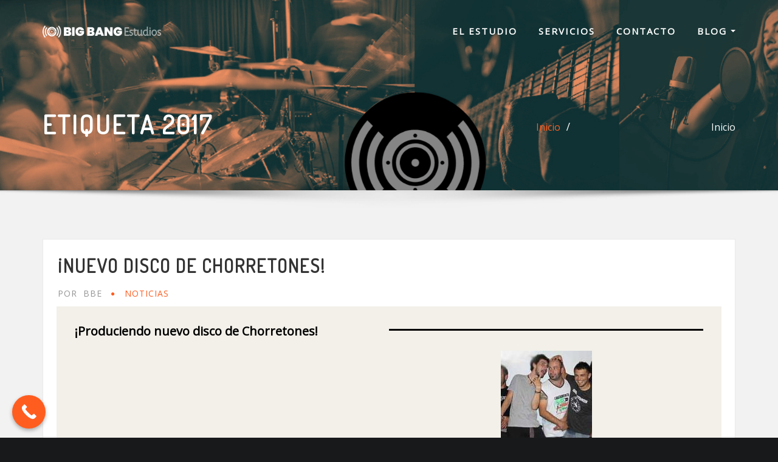

--- FILE ---
content_type: text/css
request_url: https://bigbangestudios.com/wp-content/themes/interiorwp/style.css?ver=6.9
body_size: 8042
content:
/*
Theme Name: InteriorWP
Theme URI: https://themearile.com/interiorwp-theme/
Template: designexo
Author: ThemeArile
Author URI: https://themearile.com
Description: InteriorWP is a fantastic multipurpose WordPress theme for interior design and home decor. It helps you to take your business to the next dream level. The theme perfectly suited for architecture, interior design, decoration, business, furniture, home decor, construction, corporate, agency, business promotion, industries, beauty & spa salons, photography, gym, restaurant, blog, travel agency, and many other websites compatible, You will have lots of options to consider. As well as sophisticated plus it has some exotic features like customization and clean code, advanced typography, sticky menu, logo upload, header image, Bootstrap 4 framework, built with SEO in mind, and theme info area besides being Mobile-ready, translation ready (WPML, Polylang) and it's built to be beautiful on all screen sizes. This theme supports the best Elementor page builder to create, edit, and updates page designs as per the requirement. InteriorWP also supports popular free and premium WordPress plugins such as Elementor, Yoast SEO, WooCommerce, Contact Form 7, Jetpack, Google Analytics, and much more. Check the demo of Designexo Pro https://themearile.com/designexo-pro-theme/.
Version: 15.9
Tested up to: 6.9
Requires PHP: 5.6
License: GNU General Public License v2 or later
License URI: http://www.gnu.org/licenses/gpl-2.0.html
Text Domain: interiorwp
Tags: one-column, two-columns, right-sidebar, flexible-header, custom-background, custom-header, custom-menu, editor-style, featured-images, footer-widgets, post-formats, theme-options, threaded-comments, rtl-language-support, translation-ready, full-width-template, custom-logo, blog, e-commerce, portfolio
*/

/*--------------------------------------------------
=>> Body Custom Background Css
--------------------------------------------------*/

body.custom-background .theme-bg-dark,
body.custom-background .theme-bg-default, 
body.custom-background .theme-blog.theme-bg-grey {
    background-color: transparent !important;
}

/*--------------------------------------------------
=>> Common - Begining Css
--------------------------------------------------*/

a {
    color: #333333;
}

.site-title a {
    color: #fff;
}
.site-description{
	color: #ddd;
}

h1, .h1, h2, .h2, .h3, h3,
h4, .h4, h5, .h5, .h6, h6 {
	color: #333333;
}

body, button, input, select, textarea {
    color: #606060;
}
blockquote {
	background-color: #fafafa;
	color: #606060;
}
blockquote:last-child { margin-bottom: 0; }
blockquote cite, 
blockquote cite a { 
	color: #333333 !important;  
}
blockquote:before {
	color: rgba(0, 0, 0, 0.05);
}

pre {
	background: #f6f6f6;
}

hr { 
	background-color: #f1f1f1; 
}
abbr, acronym { 
	border-bottom: 1px dotted #f1f1f1; 
}

mark, ins { 
	background: #fff9c0; 
	color: #333333;	
}
label {
    color: #606060;
}

input[type="text"],
input[type="email"],
input[type="url"],
input[type="password"],
input[type="search"],
input[type="number"],
input[type="tel"],
input[type="range"],
input[type="date"],
input[type="month"],
input[type="week"],
input[type="time"],
input[type="datetime"],
input[type="datetime-local"],
input[type="color"],
textarea,
select {
	color: #606060 !important;
	background: #fff !important;
	background-image: -webkit-linear-gradient(rgba(255, 255, 255, 0), rgba(255, 255, 255, 0));
	border: 1px solid #e5e5e5 !important;
}
.form-control {
	color: #606060 !important;
    background: #fff !important;
    background-image: -webkit-linear-gradient(rgba(255, 255, 255, 0), rgba(255, 255, 255, 0));
    border: 1px solid #e5e5e5 !important;
}

button,
input[type="button"],
input[type="submit"] {
    color: #fff;
}
button:hover, button:focus, 
input[type="button"]:hover, 
input[type="button"]:focus, 
input[type="submit"]:hover, 
input[type="submit"]:focus {
    background: #333333;
	color: #fff;
}

.theme-b-top {
    border-top: 1px solid #f1f1f1 !important;
}

::-webkit-input-placeholder { color: #606060; }
:-moz-placeholder { color: #606060; }
::-moz-placeholder { color: #606060; }
:-ms-input-placeholder { color: #606060; }

#wrapper { background-color: #ffffff; }

/*--------------------------------------------------
=>> Theme Main Slider
--------------------------------------------------*/

.theme-slider-content .theme-caption-bg2 .sub-title {
    color: #fff;
    text-shadow: none;
    display: inline-block;
    padding: 5px 8px 5px 14px;
}
.theme-slider-content .theme-caption-bg2 .title-large {
	font-size: 4.5rem;
	margin-top: -0.938rem;
	line-height: 1.2; 
	color: #ffffff; 
	text-shadow: 0px 2px 7px rgba(0, 0, 0, 0.5);  
	margin-bottom: 1.5625rem; 
}
.theme-slider-content .theme-caption-bg2 .sub-title { 
	color: #fff;
}
.theme-text-center {
    text-align: center !important;
}
.theme-caption-bg.align-center {
    margin: 0 auto;
	width: 75%;
}
.theme-caption-bg.align-center {
    width: 90%;
}

/*--------------------------------------------------
=>> Theme Section Title & Subtitle 
--------------------------------------------------*/

.theme-separator-line-horrizontal-full {
    border-bottom: 1px solid #e7e7e7;
}

/*--------------------------------------------------
=>> Theme Info Area  
--------------------------------------------------*/

.theme-info-area {
	background-color: #f2f2f2;
    padding: 0;
    border-radius: 0;
    position: relative;
    z-index: 1;
	margin-right: 0;
    margin-left: 0;
}
.theme-info-area .media:hover {
    background: #fff;
    box-shadow: 0 5px 12px 0px rgba(0,0,0,0.07);
}

/*--------------------------------------------------
=>> Theme Service Area
--------------------------------------------------*/

.theme-services { background-color: #ffffff; }
.service-links a {
    font-weight: 600;
    letter-spacing: 0px;
	text-transform: inherit;
}
.theme-services .service-title a {
    color: #333333;
    position: relative;
    z-index: 1;
}
.theme-services .service-content:hover .service-links a, 
.theme-services .service-content:focus .service-links a, 
.theme-services .service-content-two:hover .service-links a, 
.theme-services .service-content-two:focus .service-links a { 
    color: #fff;
}
.theme-services .service-content-two { 
	position: relative; 
	margin: 0 0 3.125rem; 
	transition: all 0.3s;
}
.theme-services .service-content-thumbnail-two { 
    position: relative;
    transition: all 0.3s;
    text-align: center;
    margin-right: 1.500rem;
    width: 3.875rem;
    height: 3.875rem;
}
.theme-services .service-content-thumbnail-two,
.theme-services .service-content-thumbnail-two a {  
	z-index: 1;  
	background: transparent;
    border-radius: 0;
	font-size: 3rem;
	line-height: 1;
	padding: 0; 
	position: relative; 
	-webkit-transition: .3s cubic-bezier(.53,.645,.51,1.34);
    -o-transition: .3s cubic-bezier(.53,.645,.51,1.34);
    transition: .3s cubic-bezier(.53,.645,.51,1.34);
}

/*--------------------------------------------------
=>> Theme Project Area   
--------------------------------------------------*/

.theme-block.theme-project {
    background-color: #f2f2f2 !important;
}
.theme-project .btn-dark {
    background: transparent;
    border: solid 1px #fff;
    color: #fff;
}
.theme-project .btn-dark:hover, 
.theme-project .btn-dark:focus {
    background: #fff;
    border: solid 1px #fff;
    color: #111;
}

/*--------------------------------------------------
=>> Theme Testimonial
--------------------------------------------------*/

.theme-testimonial-overlay {
    background-color: rgba(0,0,0,0.70) !important;
}
.theme-testimonial .theme-section-title{ color: #f8f9fa; }
.testimonial-content.vrsn-two::before {
    color: #fff;
}

/*--------------------------------------------------
=>> Theme Blog Area
--------------------------------------------------*/

.theme-block.theme-blog.theme-bg-grey {
    background-color: #f2f2f2 !important;
}
.theme-blog .post {
    background-color: #ffffff;
    border: 1px solid #e9e9e9;
}
.entry-content a:hover, .entry-content a:focus {
    color: #333333;
    box-shadow: none;
}
.more-link {
	color: #fff !important;
}
.more-link:hover, .more-link:focus {
    background: #111;
    color: #fff !important;
}
.media .posted-on time.days small.months {
    color: #111;
    background: #fff;
    border-bottom: solid 4px #ddd;
}
.media .posted-on time.days {
    color: #fff;
}
.entry-meta > span {
    color: #959595;
}
.cat-links a:hover, .cat-links a:focus, 
.posted-on a:hover, .posted-on a:focus {
    color: #333333;
}
/*Pagination*/
.pagination a, 
.page-links a, 
.post-nav-links a, 
.post-nav-links .post-page-numbers.current, 
.navigation.pagination .nav-links .page-numbers, 
.navigation.pagination .nav-links a, 
.woocommerce nav.woocommerce-pagination ul li a, 
.woocommerce nav.woocommerce-pagination ul li span {
	background-color: #ffffff;
    border: 1px solid #e9e9e9; 
	color: #333333;
}
.pagination a:hover, 
.pagination a.active,
.page-links a:hover, 
.post-nav-links a:hover, 
.post-nav-links .post-page-numbers.current, 
.navigation.pagination .nav-links .page-numbers:hover, 
.navigation.pagination .nav-links .page-numbers:focus, 
.woocommerce nav.woocommerce-pagination ul li a:hover, 
.woocommerce nav.woocommerce-pagination ul li a:focus { 
	color: #fff; 
}
.pagination .nav-links .page-numbers.current {
	color: #fff;
}

/*Comments*/
.theme-comment-section {
	background-color: #ffffff;
    border: 1px solid #e9e9e9;
	margin: 0 0 2.5rem;
}
.comment-detail {
    border-bottom: 1px solid #f1f1f1;
}
.comment-detail-title a {
	color: #333;
}
.comment-awaiting-moderation {
	margin-top: 1rem;
	display: block;
}
.reply a {
	color: #333;
}
.reply a:hover, .reply a:focus {
    color: #fff;
}
/*Comment Form*/
.theme-comment-form {
    background-color: #ffffff;
    border: 1px solid #e9e9e9;
}
.theme-comment-title h4 {
    border-bottom: 1px solid #f1f1f1;
}
.logged-in-as a:hover, .logged-in-as a:focus {
    color: #333333;
    box-shadow: none;
}
/*Logged-in-color*/
.logged-in-color {
	background-color: #ffffff;
    margin: 0 0 3.125rem;
    border-radius: 3px;
    border: 1px solid #e9e9e9;
    transition: all 0.5s;
    padding: 1.375rem 1.375rem 1.375rem;
}
.logged-in-color:hover {
	-webkit-box-shadow: 0 10px 25px rgba(0, 0, 0, 0.1);
     -moz-box-shadow: 0 10px 25px rgba(0, 0, 0, 0.1);
     box-shadow: 0 10px 25px rgba(0, 0, 0, 0.1);
}
.logged-in-color a {
    box-shadow: 0 1px 0 0 currentColor;
}

/*--------------------------------------------------
=>> Theme Widgets Area
--------------------------------------------------*/

.sidebar .widget .widget-title, 
.sidebar .widget .wp-block-heading {
	background-color: #111;
}
.sidebar .widget, .widget {
    color: #606060;
}
.sidebar .widget {
    border: 1px solid #e9e9e9;
    background-color: #fff;
}
.widget_archive li, .widget_categories li, .widget_links li, .widget_meta li, .widget_nav_menu li, .widget_pages li, .widget_recent_comments li, .widget_recent_entries li {
    border-bottom: 1px solid #f1f1f1;
}
.widget_archive li a, .widget_categories li a, .widget_links li a, .widget_meta li a, .widget_nav_menu li a, .widget_pages li a, .widget_recent_comments li a, .widget_recent_entries li a {
    color: #333333;
}
.wp-caption-text {
	color: #606060;
}
/*Calendar*/
.calendar_wrap caption {
	background-color: #e9e9e9;
	color: #333333;
}
.calendar_wrap table#wp-calendar thead th {
	border-bottom: 2px solid #e9e9e9;
}
.calendar_wrap table#wp-calendar tbody td {
	color: #606060;
}
.footer-sidebar .widget .calendar_wrap table#wp-calendar tbody td {
    color: #ccc;
}
/*Search*/
.widget button[type="submit"]:hover, 
.widget button[type="submit"]:focus, 
.btn-success:hover, .btn-success:focus {
    color: #fff !important;
    background-color: #333333 !important;
    border-color: #333333 !important;
}
/*Tags*/
.widget .tagcloud a {
    background-color: transparent;
    border: 1px solid #e5e5e5;
	color: #333333 !important;
}
.widget .tagcloud a:hover, 
.widget .tagcloud a:focus {
	color: #fff !important;
}
.footer-sidebar .widget .tagcloud a {
    background-color: transparent;
    border: 1px solid #333;
	color: #cccccc !important;
}
.footer-sidebar .widget .tagcloud a:hover, 
.footer-sidebar .widget .tagcloud a:focus {
	color: #fff !important;
}

/*--------------------------------------------------
=>> Theme Unit Data Css
--------------------------------------------------*/

/*wp-block-button*/
.wp-block-button {
	margin-bottom: 1.563rem;
}
.wp-block-button .wp-block-button__link {
    border: 2px solid #32373c;
}
.wp-block-button .wp-block-button__link:hover, 
.wp-block-button .wp-block-button__link:focus {
    background: transparent;
    border: 2px solid #32373c;	
	color: #32373c !important;
}
.wp-block-button.is-style-outline .wp-block-button__link {
    color: #32373c !important;
}
.wp-block-button.is-style-outline .wp-block-button__link:hover, 
.wp-block-button.is-style-outline .wp-block-button__link:focus {
    background: #32373c;
    border: 2px solid #32373c;
    color: #fff !important;
}
/*wp-block-calendar*/
.wp-block-archives-dropdown {
	margin-bottom: 1.563rem;
}
.wp-block-archives-dropdown select {
	width: auto;
}
.wp-block-calendar table caption {
    color: #333;
}
.wp-block-calendar table.wp-calendar-table td {
    color: #606060;
}
/*wp-block-latest-comments__comment-meta*/
.entry-content .wp-block-latest-comments__comment-meta a {
	color: #333;
}
.entry-content .wp-block-latest-comments__comment-meta a:hover {
	box-shadow: 0 1px 0 0 currentColor;
}
/*wp-block-latest-posts__list*/
.wp-block-latest-comments__comment-date {
    color: #808080;
}
.wp-block-latest-posts__post-date {
    color: #606060;
}
/*wp-block-pullquote*/
.wp-block-pullquote blockquote, 
.wp-block-pullquote blockquote p {
	color: #606060;
}
/*wp-calendar-nav widget*/
.wp-calendar-nav {
	margin-top: 0.500rem;
	font-weight: 600;
}
/*wp-block-rss*/
ul.wp-block-rss { 
	list-style: disc;
}
ul.wp-block-rss li.wp-block-rss__item {
	margin-bottom: 1rem;
}
ul.wp-block-rss li.wp-block-rss__item:last-child {
	margin-bottom: 0;
}
/*wp-block-latest-comments*/
.wp-block-latest-comments__comment-date {
    padding-top: 0.500rem;
    padding-bottom: 0.500rem;
}
/*wp-block-archives-list*/
ul.wp-block-archives li {
    padding-bottom: 0.625rem;
}
ul.wp-block-archives li:last-child {
    padding-bottom: 0;
}
/*wp-block-latest-comments left space removed*/
.wp-block-latest-comments {
	margin-left: 0;
	padding-left: 0rem;
}
/*Table Color Styles*/
table, th, td { border: 1px solid #e9e9e9; }
thead th { border-bottom: 2px solid #e9e9e9; }
th { background: #f6f6f6; color: #333; }
/*wp-block-calendar*/
.wp-block-calendar table.wp-calendar-table th {
	background: #f6f6f6;
	color: #333;
}
.wp-block-calendar tbody td, .wp-block-calendar th {
	border: 1px solid #e9e9e9;
}
.wp-block-calendar tbody td {
	color: #606060;
}
.wp-block-calendar table.wp-calendar-table th {
    border: 1px solid #e9e9e9;
}


/*--------------------------------------------------
=>> Theme Site Info Area
--------------------------------------------------*/

.site-info {
    color: #ccc;
}
.site-info a:hover, 
.site-info a:focus {
    color: #fff;
}


/*-----------------------------------------------------
=>> Sidebar Widget Style Css According to WordPress 5.8
-----------------------------------------------------*/

.sidebar .widget .wp-block-group ul li, 
.sidebar .widget .wp-block-group ol li {
    border-bottom: 1px solid #f1f1f1;
}
.sidebar .widget .wp-block-group ul li a, 
.sidebar .widget .wp-block-group ol li a {
    color: #333333;
}
.sidebar .widget .wp-block-group .wp-block-tag-cloud a {
    background-color: transparent;
    border: 1px solid #e5e5e5;
    color: #333333 !important;
}
.sidebar .widget .wp-block-group .wp-block-media-text, 
.sidebar .widget .wp-block-group .wp-block-embed,
.sidebar .widget .wp-block-group .wp-block-image, 
.sidebar .widget .wp-block-group .wp-block-file, 
.sidebar .widget .wp-block-group .wp-block-buttons, 
.sidebar .widget .wp-block-group .wp-block-columns, 
.sidebar .widget .wp-block-group .logged-out,
.sidebar .widget .wp-block-group .wp-block-pullquote {
    padding: 1.563rem 1.000rem 1.563rem;
}
.sidebar .widget .wp-block-group .wp-block-media-text .wp-block-media-text__content p {
	color: #333;
}
.sidebar .widget .wp-block-group .wp-block-latest-comments .wp-block-latest-comments__comment {
	margin-top: 0.500rem;
}
.sidebar .widget .wp-block-group .wp-block-latest-comments article {
	margin-bottom: 0.500rem;
}
.sidebar .widget .wp-block-group .wp-block-latest-comments__comment-meta {
	font-weight: 600;
	line-height: 1.5;
}
.sidebar .widget .wp-block-group .wp-block-latest-comments__comment-excerpt p, 
.sidebar .widget .wp-block-group .wp-block-latest-comments__comment-date {
	font-size: 1rem;
}
.sidebar .widget .wp-block-group .wp-block-latest-comments .wp-block-latest-comments__comment:first-child {
	margin-top: 0;
	padding-top: 0;
}
.sidebar .widget .wp-block-group .wp-block-verse {
	margin: 1.563rem 1.000rem 1.563rem;
	background: #f6f6f6;
	color: #606060;
}
.sidebar .widget .wp-block-group .wp-block-quote, 
.sidebar .widget .wp-block-group .wp-block-separator {
	margin: 1.563rem 1.000rem 1.563rem;
}
.theme-blog .wp-block-latest-comments__comment-meta .wp-block-latest-comments__comment-date, 
.theme-blog .wp-block-latest-comments__comment-excerpt p {
	font-size: 1rem;
}
.sidebar .widget .wp-block-group .wp-block-cover {
	margin: 1.563rem 1.000rem 1.563rem;
	width: 90%;
}
.sidebar .widget .wp-block-search .wp-block-search__label {
    line-height: normal;
}
.sidebar .widget .wp-block-group .wp-block-latest-posts__list.wp-block-latest-posts li a {
	font-weight: 600;
}
.sidebar .widget .wp-block-group .widget.widget_meta {
	margin-bottom: 0;
}
.sidebar .widget .wp-block-group ul li:first-child, 
.sidebar .widget .wp-block-group ol li:first-child {
    padding-top: 0;
}
.sidebar .widget .wp-block-group .wp-block-rss .wp-block-rss__item-title > a {
	font-weight: 600;
}
.sidebar .widget .wp-block-group .wp-block-pullquote {
	margin-bottom: 0;
}
.sidebar .widget .wp-block-group .wp-block-pullquote blockquote {
	margin-top: 0;
	margin-bottom: 0;
}
.sidebar .widget .wp-block-group .wp-block-pullquote p {
    padding-bottom: 0;
}
.sidebar .widget .wp-block-group .wp-block-tag-cloud a:hover, 
.sidebar .widget .wp-block-group .wp-block-tag-cloud a:focus {
    color: #fff !important;
}
.theme-blog .post .wp-block-quote.is-style-large {
	padding: 1.1rem 1.25rem;
}
.sidebar .widget .wp-block-group .wp-block-table {
	padding: 1.563rem 1.000rem 1.563rem;
	margin-bottom: 0;
}
.sidebar .widget .wp-block-group .wp-block-preformatted {
	margin: 1.563rem 1.000rem 1.563rem;
	background: #f6f6f6;
	color: #606060;
}
.sidebar .widget .wp-block-group .is-nowrap {
	margin: 1.563rem 1.000rem 1.563rem;
}
.sidebar .widget .wp-block-group .is-vertical {
	margin: 1.563rem 1.000rem 1.563rem;
}
.sidebar .widget.widget_block .wp-block-group p {
	padding: 0.78125rem 1.000rem 0.78125rem;
}
.sidebar .widget .wp-block-group ol.wp-block-latest-comments .wp-block-latest-comments__comment-excerpt p {
	padding: 0;
}
.sidebar .widget.widget_block .wp-block-group .wp-block-quote p, 
.sidebar .widget.widget_block .wp-block-group .wp-block-pullquote p {
	padding: 0;
}
.theme-blog .post .entry-content .wp-block-file .wp-block-file__button {
    color: #fff;
    box-shadow: none;
}
.theme-blog .post .entry-content ol.wp-block-latest-comments .wp-block-latest-comments__comment {
	    border-bottom: 1px solid #f1f1f1;
}
.theme-blog .post .entry-content ol.wp-block-latest-comments .wp-block-latest-comments__comment:last-child {
	    border-bottom: none;
}
.theme-blog .post .entry-content ol.wp-block-latest-comments .wp-block-latest-comments__comment article {
	margin-bottom: 1rem;
}
.sidebar .widget .wp-block-group .is-nowrap p, 
.sidebar .widget .wp-block-group .is-vertical p {
	padding: 0;
}
.sidebar .widget .wp-block-group .wp-block-media-text {
	margin-bottom: 0;
}
.wp-block-media-text p,  
.wp-block-media-text.alignwide .wp-block-media-text__content p.has-large-font-size, 
.wp-block-media-text.alignwide .wp-block-media-text__content p {
	color: #606060;
}
.sidebar .widget .wp-block-group .wp-block-image, 
.sidebar .widget .wp-block-group .wp-block-image figcaption {
	margin-bottom: 0;
}
.theme-blog .post .mejs-controls a.mejs-horizontal-volume-slider {
	color: transparent;
}
.theme-blog .post .entry-content ul:last-child {
	margin-bottom: 0;
}
.theme-blog .post .entry-content ol.wp-block-latest-comments {
	padding-left: 2rem;
}
.theme-blog .post .entry-content ul.wp-block-archives {
	margin-left: 1.125rem;
    list-style: disc;
	padding-left: 1.5rem;
}
.theme-blog .post .entry-content ul.wp-block-rss {
    padding-left: 1.5rem;
}
.theme-blog .post .entry-content pre.wp-block-code, 
.theme-blog .post .entry-content pre.wp-block-preformatted {
    background-color: #f6f6f6;
    color: #606060;
}
.theme-blog .post .entry-content .wp-block-verse {
    background-color: #f6f6f6;
    color: #606060;
}
.sidebar .widget .wp-block-pullquote cite {
	z-index: 1;
}
.sidebar .widget .wp-block-group .wp-block-columns {
	margin-bottom: 0;
}
.sidebar .widget .wp-block-group .wp-block-details {
    margin: 1.563rem 1rem 1.563rem;
}
.theme-blog .post .entry-content ul li {
	margin-bottom: 10px;
}
.theme-blog .post .entry-content ul li:last-child {
	margin-bottom: 0;
}
.theme-blog .post .entry-content ol li {
	margin-bottom: 10px;
}
.theme-blog .post .entry-content ol li:last-child {
	margin-bottom: 0;
}
.comment-form .form-submit {
    padding-bottom: 0;
}
.theme-blog .post .entry-content ul {
	padding-left: 1.125rem;
}
.theme-blog .post .entry-content ol {
	padding-left: 1.125rem;
}
.theme-blog .post .entry-content .wp-block-group.has-black-border-color {
	border-color: #f1f1f1 !important;
}
.theme-blog .post .entry-content ul.wp-block-post-template li.wp-block-post {
    border: none;
    margin-bottom: 1.5rem;
}
.theme-blog .post .entry-content ul.wp-block-post-template li.wp-block-post:hover {
	box-shadow: none;
}
.theme-blog .post .entry-content ul.wp-block-post-template {
    margin-left: 0;
	padding-left: 0;
}
.theme-blog .post .entry-content .wp-block-comment-content p {
	margin-top: 1.5rem;
	margin-bottom: 1.5rem;
}
.theme-blog .post .entry-content ul.wp-block-post-template li.wp-block-post .wp-block-post-date {
    padding-bottom: 1.2rem;
}
.theme-blog .post .entry-content ul.wp-block-latest-posts {
	list-style: disc;
}
.theme-blog .post .wp-block-query-pagination {
	margin-bottom: 1.5rem;
}
.theme-blog .post .entry-content .wp-block-social-links {
	margin-left: 0;
	padding-left: 0;
	list-style: none;
}
.theme-blog .post .entry-content .wp-block-social-links .wp-social-link:last-child {
	margin-bottom: 10px;
}
.theme-blog .post .entry-content .wp-block-social-links .wp-social-link a {
	box-shadow: none;
}
.theme-blog .post .entry-content .wp-block-social-links.is-style-logos-only a svg path, 
.theme-blog .post .entry-content .wp-block-social-links.is-style-pill-shape a svg path {
    fill: #fff;
}
.theme-blog .post .entry-content .wp-block-social-links.is-style-logos-only a svg path {
	fill: #606060;
}
.sidebar .widget .wp-block-group .wp-block-audio {
	padding: 1.563rem 1.000rem 1.563rem;
}
.wp-block-search .wp-block-search__button:hover {
    background: #111;
    border: 1px solid #111;
	color: #fff;
}
.wp-block-table.is-style-stripes tbody tr:nth-child(odd) {
    background-color: #f6f6f6;
}
.theme-blog .post .entry-content .wp-block-table td, 
.theme-blog .post .entry-content .wp-block-table th {
    border: 1px solid #e9e9e9;
}
.wp-block-table.is-style-stripes {
    border-bottom: 1px solid #e9e9e9;
}
.wp-block-table td, .wp-block-table th {
    border: 1px solid #e9e9e9;
}
.sidebar .widget .wp-block-group .wp-block-calendar caption {
    background-color: #f6f6f6;
}
.sidebar .widget .wp-block-group .wp-block-button .wp-block-button__link.wp-element-button {
	color: #fff;
}
.wp-block-latest-posts li .wp-block-latest-posts__post-date {
    padding-top: 0.525rem;
}
.sidebar .widget .wp-block-group .wp-block-code {
    background-color: #fafafa;
    color: #606060;
}
.theme-blog .post .entry-content ul.wp-block-archives {
    font-weight: 600;
}
.theme-blog .post .entry-content .wp-block-list li a {
	font-weight: 600;
}

/*------------------------------------------------------------
=>> Footer Sidebar Widget Style Css According to WordPress 5.8
------------------------------------------------------------*/

.footer-sidebar .widget .wp-block-group .wp-block-calendar table caption {
    color: #fff;
}
.footer-sidebar .widget .wp-block-group .wp-block-calendar table.wp-calendar-table th {
	background: #202020;
	color: #fff;
}
.footer-sidebar .widget .wp-block-group .wp-block-calendar tbody td, .wp-block-calendar th {
	border: 1px solid #333;
}
.footer-sidebar .widget .wp-block-group .wp-block-calendar tbody td {
	color: #ccc;
}

.footer-sidebar .widget .wp-block-group label {
    color: #ccc;
}
.footer-sidebar .widget .calendar_wrap table#wp-calendar tbody td {
    border: 1px solid #333;
}
.footer-sidebar .widget .calendar_wrap table#wp-calendar thead th {
    border-bottom: 2px solid #333;
	border-top: 1px solid #333;
	border-left: 1px solid #333;
	border-right: 1px solid #333;
	background: #202020;
	color: #fff;
}   
.footer-sidebar .widget .calendar_wrap caption {
	background-color: #202020;
	color: #fff;
}
.footer-sidebar .widget .wp-block-group .wp-block-latest-comments .wp-block-latest-comments__comment {
	margin-top: 0.500rem;
}
.footer-sidebar .widget .wp-block-group .wp-block-latest-comments article {
	margin-bottom: 0.500rem;
}
.footer-sidebar .widget .wp-block-group .wp-block-latest-comments__comment-meta {
	font-weight: 600;
}
.footer-sidebar .widget .wp-block-group .wp-block-latest-comments__comment-excerpt p, 
.footer-sidebar .widget .wp-block-group .wp-block-latest-comments__comment-date {
	font-size: 1rem;
}
.footer-sidebar .widget .wp-block-group .wp-block-latest-posts__list.wp-block-latest-posts li a {
	font-weight: 600;
}
.footer-sidebar .widget .wp-block-group ul li:first-child, 
.footer-sidebar .widget .wp-block-group ol li:first-child {
    padding-top: 0px;
}
.footer-sidebar .widget .wp-block-group .wp-block-rss .wp-block-rss__item-title > a {
	font-weight: 600;
}
.footer-sidebar .widget .wp-block-group .wp-block-pullquote p {
    padding-bottom: 0;
}
.footer-sidebar .widget .wp-block-group .wp-block-verse {
	background: #202020;
	color: #cccccc;
}
.footer-sidebar .widget .wp-block-pullquote cite {
	z-index: 1;
}
@media (max-width: 500px) { 
	.footer-sidebar { 
		padding: 4rem 0 0.875rem; 
	} 
}
.footer-sidebar .widget .wp-block-group .is-nowrap h1:after,
.footer-sidebar .widget .wp-block-group .is-nowrap h2:after,
.footer-sidebar .widget .wp-block-group .is-nowrap h3:after,
.footer-sidebar .widget .wp-block-group .is-nowrap h4:after, 
.footer-sidebar .widget .wp-block-group .is-nowrap h5:after, 
.footer-sidebar .widget .wp-block-group .is-nowrap h6:after {
	display: none;
}
.footer-sidebar .widget .wp-block-calendar table.wp-calendar-table th {
    border: 1px solid #333;
}
.footer-sidebar .widget p a {
    text-decoration: underline !important;
    text-underline-offset: 0.3rem;
    outline: none;
}
.footer-sidebar .widget .wp-block-group .wp-block-tag-cloud a {
    text-decoration: none !important;
}

/*--------------------------------------------------
=>> Contact Form 7 Area
--------------------------------------------------*/

.wpcf7-form {
    padding: 0;
}
.wpcf7-form input[type="text"], .wpcf7-form input[type="email"], .wpcf7-form input[type="url"], .wpcf7-form input[type="password"], .wpcf7-form input[type="search"], .wpcf7-form input[type="number"], .wpcf7-form input[type="tel"], .wpcf7-form input[type="range"], .wpcf7-form input[type="date"], .wpcf7-form input[type="month"], .wpcf7-form input[type="week"], .wpcf7-form input[type="time"], .wpcf7-form input[type="datetime"], .wpcf7-form input[type="datetime-local"], .wpcf7-form input[type="color"], .wpcf7-form textarea {	    
    background: #fff !important;
    background-image: -webkit-linear-gradient(rgba(255, 255, 255, 0), rgba(255, 255, 255, 0)) !important;
    border: 1px solid #e5e5e5 !important;
	color: #606060;
}
.wpcf7-form button:hover, .wpcf7-form button:focus, 
.wpcf7-form input[type="button"]:hover, .wpcf7-form input[type="button"]:focus, 
.wpcf7-form input[type="submit"]:hover, .wpcf7-form input[type="submit"]:focus {
    background: #333333;
    color: #fff;
}


/*--------------------------------------------------
=>> Shop Products 
--------------------------------------------------*/

.woocommerce ul.products li.product .button.add_to_cart_button, 
.woocommerce ul.products li.product .button.product_type_grouped, 
.woocommerce ul.products li.product .button.product_type_simple, 
.woocommerce ul.products li.product .button.product_type_external, 
.woocommerce ul.products li.product .button.product_type_variable {
	color: #606060;
	border-bottom: 2px solid #606060;
}	
.woocommerce ul.products li.product .price ins, .woocommerce div.product p.price, .woocommerce div.product span.price, .product_meta .sku_wrapper .sku, .product_meta .posted_in a, .product_meta .tagged_as a, 
.woocommerce div.product p.price ins, .woocommerce div.product span.price ins {
    color: #333;
}
.woocommerce div.product p.price del, .woocommerce div.product span.price del {
    color: #606060;
}
.woocommerce div.product form.cart .button {
    background: #333333;
	    color: #fff;
}
.woocommerce .woocommerce-error .button:hover, .woocommerce .woocommerce-info .button:hover, .woocommerce .woocommerce-message .button:hover, .woocommerce-page .woocommerce-error .button:hover, .woocommerce-page .woocommerce-info .button:hover, .woocommerce-page .woocommerce-message .button:hover {
    color: #ffffff;
    background-color: #333333;
}
.woocommerce div.product .woocommerce-tabs ul.tabs li a, 
.woocommerce div.product .woocommerce-tabs ul.tabs li.active a {
    color: #333333;
}
.woocommerce div.product .woocommerce-tabs ul.tabs::before {
    border-bottom: 1px solid #e9e9e9;
    box-shadow: none;
}
.woocommerce-error, .woocommerce-info, .woocommerce-message {
    border-top-color: #333333;
	background-color: #f7f6f7;
	color: #606060;
}
.woocommerce-error::before, .woocommerce-info::before, .woocommerce-message::before {
    color: #333333;
}

/*Product Cart Table*/
.woocommerce table.shop_table {
    border: 1px solid #e9e9e9;
}
.woocommerce table.shop_table .cart_item:hover {
    background: #f6f6f6;
}
.woocommerce table.shop_table th, 
.woocommerce table.shop_table td {
    border-right: 1px solid #e9e9e9;
}
.woocommerce table.shop_table th {
	border-bottom: none;	
	color: #333333;
} 
.woocommerce-cart table.cart td.actions .coupon button.button {
	background: #333333;
    color: #fff;
}
.woocommerce-cart table.cart td.actions .coupon button.button:hover {
    color: #fff;	
}
.woocommerce-cart table.cart td.actions button.button {
    color: #fff;
}
.woocommerce-cart table.cart td.actions button.button:hover {
	background: #333333;
    color: #fff;	
}
#add_payment_method .wc-proceed-to-checkout a.checkout-button, 
.woocommerce-cart .wc-proceed-to-checkout a.checkout-button, 
.woocommerce-checkout .wc-proceed-to-checkout a.checkout-button, 
.woocommerce .woocommerce-form-login .woocommerce-form-login__submit, 
.woocommerce button.button.woocommerce-Button {
	color: #fff;
}
#add_payment_method .wc-proceed-to-checkout a.checkout-button:hover, 
.woocommerce-cart .wc-proceed-to-checkout a.checkout-button:hover, 
.woocommerce-checkout .wc-proceed-to-checkout a.checkout-button:hover, 
.woocommerce .woocommerce-form-login .woocommerce-form-login__submit:hover, 
.woocommerce button.button.woocommerce-Button:hover {
	background-color: #333333;
	color: #fff;
}
.woocommerce form.checkout_coupon, 
.woocommerce form.login, 
.woocommerce form.register {
    border: 1px solid #e9e9e9;
}
.woocommerce form .form-row span.select2-selection.select2-selection--single {
	border: 1px solid #f2f2f2 !important;
}
.woocommerce-page .select2-dropdown {
    border: 1px solid #e9e9e9;
}
.woocommerce .woocommerce-billing-fields h3, 
.woocommerce-checkout .checkout .col-2 h3#ship-to-different-address, 
.woocommerce-checkout .checkout .col-2 h3#ship-to-different-address label, 
#order_review_heading {
	color: #333333;
}
.checkout_coupon.woocommerce-form-coupon .form-row button.button {
	background-color: #333333;
	color: #fff;
}
.checkout_coupon.woocommerce-form-coupon .form-row button.button:hover {
	color: #fff;
}
#add_payment_method #payment, .woocommerce-cart #payment, .woocommerce-checkout #payment {
    background: #f6f6f6;
}
#add_payment_method #payment div.payment_box, 
.woocommerce-cart #payment div.payment_box, 
.woocommerce-checkout #payment div.payment_box {
    background-color: #eaeaea;
    color: #606060;
}
#add_payment_method #payment div.payment_box::before, 
.woocommerce-cart #payment div.payment_box::before, 
.woocommerce-checkout #payment div.payment_box::before {
    content: "";
    display: block;
    border: 1em solid #eaeaea;
    border-right-color: transparent;
    border-left-color: transparent;
    border-top-color: transparent;
}
#add_payment_method #payment ul.payment_methods, 
.woocommerce-cart #payment ul.payment_methods, 
.woocommerce-checkout #payment ul.payment_methods {
    border-bottom: 1px solid #e9e9e9;
}
.woocommerce #payment #place_order, 
.woocommerce-page #payment #place_order {
    color: #fff;
}
.woocommerce #payment #place_order:hover, 
.woocommerce-page #payment #place_order:hover {
    background-color: #333333;
    color: #fff;
}
#add_payment_method .cart-collaterals .cart_totals tr td, #add_payment_method .cart-collaterals .cart_totals tr th, .woocommerce-cart .cart-collaterals .cart_totals tr td, .woocommerce-cart .cart-collaterals .cart_totals tr th, .woocommerce-checkout .cart-collaterals .cart_totals tr td, .woocommerce-checkout .cart-collaterals .cart_totals tr th {
    border-top: 1px solid #e9e9e9;
}
.woocommerce form .form-row span.select2-selection.select2-selection--single {
    border: 1px solid #f2f2f2 !important;
	background-color: #fff !important;
	color: #606060 !important;
}
.select2-container--default .select2-selection--single .select2-selection__rendered {
	color: #606060;
}
#add_payment_method #payment, .woocommerce-cart #payment, .woocommerce-checkout #payment, 
.woocommerce .woocommerce-customer-details address {
    border: 1px solid #e9e9e9;
}

/*WooCommerce Widgets*/
.woocommerce.widget_products ul.cart_list li, .woocommerce.widget_products ul.product_list_widget li, .woocommerce.widget_top_rated_products ul.cart_list li, .woocommerce.widget_top_rated_products ul.product_list_widget li, .woocommerce.widget_recent_reviews ul.cart_list li, .woocommerce.widget_recent_reviews ul.product_list_widget li, .woocommerce.widget_recently_viewed_products ul.cart_list li, .woocommerce.widget_recently_viewed_products ul.product_list_widget li, .woocommerce.woocommerce-widget-layered-nav ul.woocommerce-widget-layered-nav-list li, .woocommerce.widget_rating_filter ul li {
	border-bottom: 1px solid #f1f1f1;
}
.woocommerce.widget_products ul.product_list_widget ins, .woocommerce.widget_top_rated_products ul.product_list_widget ins, .woocommerce.widget_recent_reviews ul.product_list_widget .reviewer, .woocommerce.widget_recently_viewed_products ul.product_list_widget ins {
    color: #606060;
}
.woocommerce.widget_product_categories ul li, .woocommerce.widget_product_categories ol li {
    border-bottom: 1px solid #f1f1f1;
}